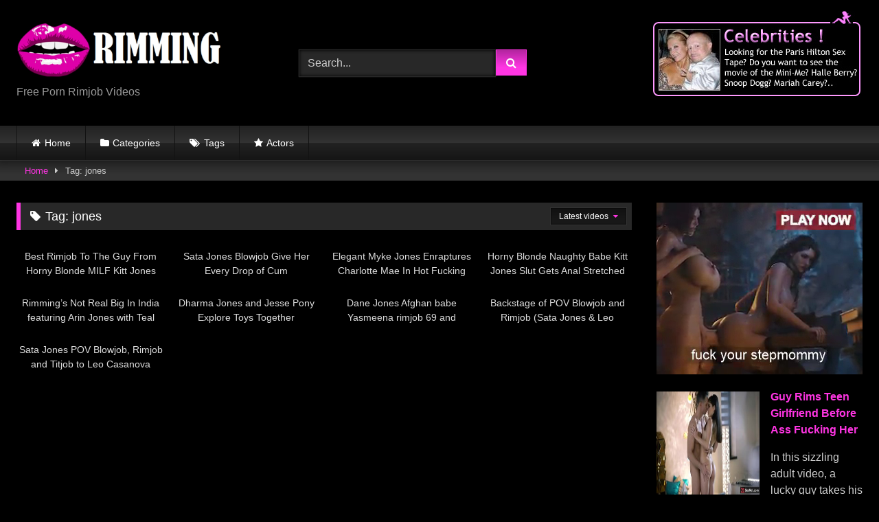

--- FILE ---
content_type: text/html; charset=UTF-8
request_url: https://rimming.club/tag/jones/
body_size: 17646
content:
<!DOCTYPE html>


<html lang="en-US">
<head>
<meta charset="UTF-8">
<meta content='width=device-width, initial-scale=1.0, maximum-scale=1.0, user-scalable=0' name='viewport' />
<link rel="profile" href="https://gmpg.org/xfn/11">
<link rel="icon" href="
https://rimming.club/wp-content/uploads/2020/04/Logo-Algoritmo-1.jpg">

<!-- Meta social networks -->

<!-- Temp Style -->
<style>
	.post-thumbnail {
		aspect-ratio: 16/9;
	}
	.post-thumbnail video,
	.post-thumbnail img {
		object-fit: cover;
	}

	.video-debounce-bar {
		background: #FF35E3!important;
	}

			
			button,
		.button,
		input[type="button"],
		input[type="reset"],
		input[type="submit"],
		.label,
		.label:visited,
		.pagination ul li a,
		.widget_categories ul li a,
		.comment-reply-link,
		a.tag-cloud-link,
		.template-actors li a {
			background: -moz-linear-gradient(top, rgba(0,0,0,0.3) 0%, rgba(0,0,0,0) 70%); /* FF3.6-15 */
			background: -webkit-linear-gradient(top, rgba(0,0,0,0.3) 0%,rgba(0,0,0,0) 70%); /* Chrome10-25,Safari5.1-6 */
			background: linear-gradient(to bottom, rgba(0,0,0,0.3) 0%,rgba(0,0,0,0) 70%); /* W3C, IE10+, FF16+, Chrome26+, Opera12+, Safari7+ */
			filter: progid:DXImageTransform.Microsoft.gradient( startColorstr='#a62b2b2b', endColorstr='#00000000',GradientType=0 ); /* IE6-9 */
			-moz-box-shadow: 0 1px 6px 0 rgba(0, 0, 0, 0.12);
			-webkit-box-shadow: 0 1px 6px 0 rgba(0, 0, 0, 0.12);
			-o-box-shadow: 0 1px 6px 0 rgba(0, 0, 0, 0.12);
			box-shadow: 0 1px 6px 0 rgba(0, 0, 0, 0.12);
		}
		input[type="text"],
		input[type="email"],
		input[type="url"],
		input[type="password"],
		input[type="search"],
		input[type="number"],
		input[type="tel"],
		input[type="range"],
		input[type="date"],
		input[type="month"],
		input[type="week"],
		input[type="time"],
		input[type="datetime"],
		input[type="datetime-local"],
		input[type="color"],
		select,
		textarea,
		.wp-editor-container {
			-moz-box-shadow: 0 0 1px rgba(255, 255, 255, 0.3), 0 0 5px black inset;
			-webkit-box-shadow: 0 0 1px rgba(255, 255, 255, 0.3), 0 0 5px black inset;
			-o-box-shadow: 0 0 1px rgba(255, 255, 255, 0.3), 0 0 5px black inset;
			box-shadow: 0 0 1px rgba(255, 255, 255, 0.3), 0 0 5px black inset;
		}
		#site-navigation {
			background: #222222;
			background: -moz-linear-gradient(top, #222222 0%, #333333 50%, #222222 51%, #151515 100%);
			background: -webkit-linear-gradient(top, #222222 0%,#333333 50%,#222222 51%,#151515 100%);
			background: linear-gradient(to bottom, #222222 0%,#333333 50%,#222222 51%,#151515 100%);
			filter: progid:DXImageTransform.Microsoft.gradient( startColorstr='#222222', endColorstr='#151515',GradientType=0 );
			-moz-box-shadow: 0 6px 6px 0 rgba(0, 0, 0, 0.12);
			-webkit-box-shadow: 0 6px 6px 0 rgba(0, 0, 0, 0.12);
			-o-box-shadow: 0 6px 6px 0 rgba(0, 0, 0, 0.12);
			box-shadow: 0 6px 6px 0 rgba(0, 0, 0, 0.12);
		}
		#site-navigation > ul > li:hover > a,
		#site-navigation ul li.current-menu-item a {
			background: -moz-linear-gradient(top, rgba(0,0,0,0.3) 0%, rgba(0,0,0,0) 70%);
			background: -webkit-linear-gradient(top, rgba(0,0,0,0.3) 0%,rgba(0,0,0,0) 70%);
			background: linear-gradient(to bottom, rgba(0,0,0,0.3) 0%,rgba(0,0,0,0) 70%);
			filter: progid:DXImageTransform.Microsoft.gradient( startColorstr='#a62b2b2b', endColorstr='#00000000',GradientType=0 );
			-moz-box-shadow: inset 0px 0px 2px 0px #000000;
			-webkit-box-shadow: inset 0px 0px 2px 0px #000000;
			-o-box-shadow: inset 0px 0px 2px 0px #000000;
			box-shadow: inset 0px 0px 2px 0px #000000;
			filter:progid:DXImageTransform.Microsoft.Shadow(color=#000000, Direction=NaN, Strength=2);
		}
		.rating-bar,
		.categories-list .thumb-block .entry-header,
		.actors-list .thumb-block .entry-header,
		#filters .filters-select,
		#filters .filters-options {
			background: -moz-linear-gradient(top, rgba(0,0,0,0.3) 0%, rgba(0,0,0,0) 70%); /* FF3.6-15 */
			background: -webkit-linear-gradient(top, rgba(0,0,0,0.3) 0%,rgba(0,0,0,0) 70%); /* Chrome10-25,Safari5.1-6 */
			background: linear-gradient(to bottom, rgba(0,0,0,0.3) 0%,rgba(0,0,0,0) 70%); /* W3C, IE10+, FF16+, Chrome26+, Opera12+, Safari7+ */
			-moz-box-shadow: inset 0px 0px 2px 0px #000000;
			-webkit-box-shadow: inset 0px 0px 2px 0px #000000;
			-o-box-shadow: inset 0px 0px 2px 0px #000000;
			box-shadow: inset 0px 0px 2px 0px #000000;
			filter:progid:DXImageTransform.Microsoft.Shadow(color=#000000, Direction=NaN, Strength=2);
		}
		.breadcrumbs-area {
			background: -moz-linear-gradient(top, rgba(0,0,0,0.3) 0%, rgba(0,0,0,0) 70%); /* FF3.6-15 */
			background: -webkit-linear-gradient(top, rgba(0,0,0,0.3) 0%,rgba(0,0,0,0) 70%); /* Chrome10-25,Safari5.1-6 */
			background: linear-gradient(to bottom, rgba(0,0,0,0.3) 0%,rgba(0,0,0,0) 70%); /* W3C, IE10+, FF16+, Chrome26+, Opera12+, Safari7+ */
		}
	
	.site-title a {
		font-family: Open Sans;
		font-size: 36px;
	}
	.site-branding .logo img {
		max-width: 300px;
		max-height: 120px;
		margin-top: 0px;
		margin-left: 0px;
	}
	a,
	.site-title a i,
	.thumb-block:hover .rating-bar i,
	.categories-list .thumb-block:hover .entry-header .cat-title:before,
	.required,
	.like #more:hover i,
	.dislike #less:hover i,
	.top-bar i:hover,
	.main-navigation .menu-item-has-children > a:after,
	.menu-toggle i,
	.main-navigation.toggled li:hover > a,
	.main-navigation.toggled li.focus > a,
	.main-navigation.toggled li.current_page_item > a,
	.main-navigation.toggled li.current-menu-item > a,
	#filters .filters-select:after,
	.morelink i,
	.top-bar .membership a i,
	.thumb-block:hover .photos-count i {
		color: #FF35E3;
	}
	button,
	.button,
	input[type="button"],
	input[type="reset"],
	input[type="submit"],
	.label,
	.pagination ul li a.current,
	.pagination ul li a:hover,
	body #filters .label.secondary.active,
	.label.secondary:hover,
	.main-navigation li:hover > a,
	.main-navigation li.focus > a,
	.main-navigation li.current_page_item > a,
	.main-navigation li.current-menu-item > a,
	.widget_categories ul li a:hover,
	.comment-reply-link,
	a.tag-cloud-link:hover,
	.template-actors li a:hover {
		border-color: #FF35E3!important;
		background-color: #FF35E3!important;
	}
	.rating-bar-meter,
	.vjs-play-progress,
	#filters .filters-options span:hover,
	.bx-wrapper .bx-controls-direction a,
	.top-bar .social-share a:hover,
	.thumb-block:hover span.hd-video,
	.featured-carousel .slide a:hover span.hd-video,
	.appContainer .ctaButton {
		background-color: #FF35E3!important;
	}
	#video-tabs button.tab-link.active,
	.title-block,
	.widget-title,
	.page-title,
	.page .entry-title,
	.comments-title,
	.comment-reply-title,
	.morelink:hover {
		border-color: #FF35E3!important;
	}

	/* Small desktops ----------- */
	@media only screen  and (min-width : 64.001em) and (max-width : 84em) {
		#main .thumb-block {
			width: 25%!important;
		}
	}

	/* Desktops and laptops ----------- */
	@media only screen  and (min-width : 84.001em) {
		#main .thumb-block {
			width: 25%!important;
		}
	}

</style>

<!-- Google Analytics -->
<!-- Global site tag (gtag.js) - Google Analytics -->
<script async src="https://www.googletagmanager.com/gtag/js?id=UA-124572795-11"></script>
<script>
  window.dataLayer = window.dataLayer || [];
  function gtag(){dataLayer.push(arguments);}
  gtag('js', new Date());

  gtag('config', 'UA-124572795-11');
</script>

<!-- Meta Verification -->

<meta name='robots' content='index, follow, max-image-preview:large, max-snippet:-1, max-video-preview:-1' />

	<!-- This site is optimized with the Yoast SEO plugin v26.6 - https://yoast.com/wordpress/plugins/seo/ -->
	<title>jones Archives - Rimming</title>
	<link rel="canonical" href="https://rimming.club/tag/jones/" />
	<meta property="og:locale" content="en_US" />
	<meta property="og:type" content="article" />
	<meta property="og:title" content="jones Archives - Rimming" />
	<meta property="og:url" content="https://rimming.club/tag/jones/" />
	<meta property="og:site_name" content="Rimming" />
	<meta name="twitter:card" content="summary_large_image" />
	<script type="application/ld+json" class="yoast-schema-graph">{"@context":"https://schema.org","@graph":[{"@type":"CollectionPage","@id":"https://rimming.club/tag/jones/","url":"https://rimming.club/tag/jones/","name":"jones Archives - Rimming","isPartOf":{"@id":"https://rimming.club/#website"},"primaryImageOfPage":{"@id":"https://rimming.club/tag/jones/#primaryimage"},"image":{"@id":"https://rimming.club/tag/jones/#primaryimage"},"thumbnailUrl":"https://rimming.club/wp-content/uploads/2026/01/best-rimjob-to-the-guy-from-horny-blonde-milf-kitt-jones.jpg","breadcrumb":{"@id":"https://rimming.club/tag/jones/#breadcrumb"},"inLanguage":"en-US"},{"@type":"ImageObject","inLanguage":"en-US","@id":"https://rimming.club/tag/jones/#primaryimage","url":"https://rimming.club/wp-content/uploads/2026/01/best-rimjob-to-the-guy-from-horny-blonde-milf-kitt-jones.jpg","contentUrl":"https://rimming.club/wp-content/uploads/2026/01/best-rimjob-to-the-guy-from-horny-blonde-milf-kitt-jones.jpg","width":600,"height":337},{"@type":"BreadcrumbList","@id":"https://rimming.club/tag/jones/#breadcrumb","itemListElement":[{"@type":"ListItem","position":1,"name":"Home","item":"https://rimming.club/"},{"@type":"ListItem","position":2,"name":"jones"}]},{"@type":"WebSite","@id":"https://rimming.club/#website","url":"https://rimming.club/","name":"Rimming","description":"Free Porn Rimjob Videos","publisher":{"@id":"https://rimming.club/#organization"},"potentialAction":[{"@type":"SearchAction","target":{"@type":"EntryPoint","urlTemplate":"https://rimming.club/?s={search_term_string}"},"query-input":{"@type":"PropertyValueSpecification","valueRequired":true,"valueName":"search_term_string"}}],"inLanguage":"en-US"},{"@type":"Organization","@id":"https://rimming.club/#organization","name":"Rimming","url":"https://rimming.club/","logo":{"@type":"ImageObject","inLanguage":"en-US","@id":"https://rimming.club/#/schema/logo/image/","url":"https://rimming.club/wp-content/uploads/2025/08/Rimming-Logo-1.jpg","contentUrl":"https://rimming.club/wp-content/uploads/2025/08/Rimming-Logo-1.jpg","width":935,"height":265,"caption":"Rimming"},"image":{"@id":"https://rimming.club/#/schema/logo/image/"}}]}</script>
	<!-- / Yoast SEO plugin. -->


<link rel='dns-prefetch' href='//www.googletagmanager.com' />
<link rel="alternate" type="application/rss+xml" title="Rimming &raquo; Feed" href="https://rimming.club/feed/" />
<link rel="alternate" type="application/rss+xml" title="Rimming &raquo; Comments Feed" href="https://rimming.club/comments/feed/" />
<link rel="alternate" type="application/rss+xml" title="Rimming &raquo; jones Tag Feed" href="https://rimming.club/tag/jones/feed/" />
<style id='wp-img-auto-sizes-contain-inline-css' type='text/css'>
img:is([sizes=auto i],[sizes^="auto," i]){contain-intrinsic-size:3000px 1500px}
/*# sourceURL=wp-img-auto-sizes-contain-inline-css */
</style>
<style id='wp-emoji-styles-inline-css' type='text/css'>

	img.wp-smiley, img.emoji {
		display: inline !important;
		border: none !important;
		box-shadow: none !important;
		height: 1em !important;
		width: 1em !important;
		margin: 0 0.07em !important;
		vertical-align: -0.1em !important;
		background: none !important;
		padding: 0 !important;
	}
/*# sourceURL=wp-emoji-styles-inline-css */
</style>
<style id='wp-block-library-inline-css' type='text/css'>
:root{--wp-block-synced-color:#7a00df;--wp-block-synced-color--rgb:122,0,223;--wp-bound-block-color:var(--wp-block-synced-color);--wp-editor-canvas-background:#ddd;--wp-admin-theme-color:#007cba;--wp-admin-theme-color--rgb:0,124,186;--wp-admin-theme-color-darker-10:#006ba1;--wp-admin-theme-color-darker-10--rgb:0,107,160.5;--wp-admin-theme-color-darker-20:#005a87;--wp-admin-theme-color-darker-20--rgb:0,90,135;--wp-admin-border-width-focus:2px}@media (min-resolution:192dpi){:root{--wp-admin-border-width-focus:1.5px}}.wp-element-button{cursor:pointer}:root .has-very-light-gray-background-color{background-color:#eee}:root .has-very-dark-gray-background-color{background-color:#313131}:root .has-very-light-gray-color{color:#eee}:root .has-very-dark-gray-color{color:#313131}:root .has-vivid-green-cyan-to-vivid-cyan-blue-gradient-background{background:linear-gradient(135deg,#00d084,#0693e3)}:root .has-purple-crush-gradient-background{background:linear-gradient(135deg,#34e2e4,#4721fb 50%,#ab1dfe)}:root .has-hazy-dawn-gradient-background{background:linear-gradient(135deg,#faaca8,#dad0ec)}:root .has-subdued-olive-gradient-background{background:linear-gradient(135deg,#fafae1,#67a671)}:root .has-atomic-cream-gradient-background{background:linear-gradient(135deg,#fdd79a,#004a59)}:root .has-nightshade-gradient-background{background:linear-gradient(135deg,#330968,#31cdcf)}:root .has-midnight-gradient-background{background:linear-gradient(135deg,#020381,#2874fc)}:root{--wp--preset--font-size--normal:16px;--wp--preset--font-size--huge:42px}.has-regular-font-size{font-size:1em}.has-larger-font-size{font-size:2.625em}.has-normal-font-size{font-size:var(--wp--preset--font-size--normal)}.has-huge-font-size{font-size:var(--wp--preset--font-size--huge)}.has-text-align-center{text-align:center}.has-text-align-left{text-align:left}.has-text-align-right{text-align:right}.has-fit-text{white-space:nowrap!important}#end-resizable-editor-section{display:none}.aligncenter{clear:both}.items-justified-left{justify-content:flex-start}.items-justified-center{justify-content:center}.items-justified-right{justify-content:flex-end}.items-justified-space-between{justify-content:space-between}.screen-reader-text{border:0;clip-path:inset(50%);height:1px;margin:-1px;overflow:hidden;padding:0;position:absolute;width:1px;word-wrap:normal!important}.screen-reader-text:focus{background-color:#ddd;clip-path:none;color:#444;display:block;font-size:1em;height:auto;left:5px;line-height:normal;padding:15px 23px 14px;text-decoration:none;top:5px;width:auto;z-index:100000}html :where(.has-border-color){border-style:solid}html :where([style*=border-top-color]){border-top-style:solid}html :where([style*=border-right-color]){border-right-style:solid}html :where([style*=border-bottom-color]){border-bottom-style:solid}html :where([style*=border-left-color]){border-left-style:solid}html :where([style*=border-width]){border-style:solid}html :where([style*=border-top-width]){border-top-style:solid}html :where([style*=border-right-width]){border-right-style:solid}html :where([style*=border-bottom-width]){border-bottom-style:solid}html :where([style*=border-left-width]){border-left-style:solid}html :where(img[class*=wp-image-]){height:auto;max-width:100%}:where(figure){margin:0 0 1em}html :where(.is-position-sticky){--wp-admin--admin-bar--position-offset:var(--wp-admin--admin-bar--height,0px)}@media screen and (max-width:600px){html :where(.is-position-sticky){--wp-admin--admin-bar--position-offset:0px}}

/*# sourceURL=wp-block-library-inline-css */
</style><style id='global-styles-inline-css' type='text/css'>
:root{--wp--preset--aspect-ratio--square: 1;--wp--preset--aspect-ratio--4-3: 4/3;--wp--preset--aspect-ratio--3-4: 3/4;--wp--preset--aspect-ratio--3-2: 3/2;--wp--preset--aspect-ratio--2-3: 2/3;--wp--preset--aspect-ratio--16-9: 16/9;--wp--preset--aspect-ratio--9-16: 9/16;--wp--preset--color--black: #000000;--wp--preset--color--cyan-bluish-gray: #abb8c3;--wp--preset--color--white: #ffffff;--wp--preset--color--pale-pink: #f78da7;--wp--preset--color--vivid-red: #cf2e2e;--wp--preset--color--luminous-vivid-orange: #ff6900;--wp--preset--color--luminous-vivid-amber: #fcb900;--wp--preset--color--light-green-cyan: #7bdcb5;--wp--preset--color--vivid-green-cyan: #00d084;--wp--preset--color--pale-cyan-blue: #8ed1fc;--wp--preset--color--vivid-cyan-blue: #0693e3;--wp--preset--color--vivid-purple: #9b51e0;--wp--preset--gradient--vivid-cyan-blue-to-vivid-purple: linear-gradient(135deg,rgb(6,147,227) 0%,rgb(155,81,224) 100%);--wp--preset--gradient--light-green-cyan-to-vivid-green-cyan: linear-gradient(135deg,rgb(122,220,180) 0%,rgb(0,208,130) 100%);--wp--preset--gradient--luminous-vivid-amber-to-luminous-vivid-orange: linear-gradient(135deg,rgb(252,185,0) 0%,rgb(255,105,0) 100%);--wp--preset--gradient--luminous-vivid-orange-to-vivid-red: linear-gradient(135deg,rgb(255,105,0) 0%,rgb(207,46,46) 100%);--wp--preset--gradient--very-light-gray-to-cyan-bluish-gray: linear-gradient(135deg,rgb(238,238,238) 0%,rgb(169,184,195) 100%);--wp--preset--gradient--cool-to-warm-spectrum: linear-gradient(135deg,rgb(74,234,220) 0%,rgb(151,120,209) 20%,rgb(207,42,186) 40%,rgb(238,44,130) 60%,rgb(251,105,98) 80%,rgb(254,248,76) 100%);--wp--preset--gradient--blush-light-purple: linear-gradient(135deg,rgb(255,206,236) 0%,rgb(152,150,240) 100%);--wp--preset--gradient--blush-bordeaux: linear-gradient(135deg,rgb(254,205,165) 0%,rgb(254,45,45) 50%,rgb(107,0,62) 100%);--wp--preset--gradient--luminous-dusk: linear-gradient(135deg,rgb(255,203,112) 0%,rgb(199,81,192) 50%,rgb(65,88,208) 100%);--wp--preset--gradient--pale-ocean: linear-gradient(135deg,rgb(255,245,203) 0%,rgb(182,227,212) 50%,rgb(51,167,181) 100%);--wp--preset--gradient--electric-grass: linear-gradient(135deg,rgb(202,248,128) 0%,rgb(113,206,126) 100%);--wp--preset--gradient--midnight: linear-gradient(135deg,rgb(2,3,129) 0%,rgb(40,116,252) 100%);--wp--preset--font-size--small: 13px;--wp--preset--font-size--medium: 20px;--wp--preset--font-size--large: 36px;--wp--preset--font-size--x-large: 42px;--wp--preset--spacing--20: 0.44rem;--wp--preset--spacing--30: 0.67rem;--wp--preset--spacing--40: 1rem;--wp--preset--spacing--50: 1.5rem;--wp--preset--spacing--60: 2.25rem;--wp--preset--spacing--70: 3.38rem;--wp--preset--spacing--80: 5.06rem;--wp--preset--shadow--natural: 6px 6px 9px rgba(0, 0, 0, 0.2);--wp--preset--shadow--deep: 12px 12px 50px rgba(0, 0, 0, 0.4);--wp--preset--shadow--sharp: 6px 6px 0px rgba(0, 0, 0, 0.2);--wp--preset--shadow--outlined: 6px 6px 0px -3px rgb(255, 255, 255), 6px 6px rgb(0, 0, 0);--wp--preset--shadow--crisp: 6px 6px 0px rgb(0, 0, 0);}:where(.is-layout-flex){gap: 0.5em;}:where(.is-layout-grid){gap: 0.5em;}body .is-layout-flex{display: flex;}.is-layout-flex{flex-wrap: wrap;align-items: center;}.is-layout-flex > :is(*, div){margin: 0;}body .is-layout-grid{display: grid;}.is-layout-grid > :is(*, div){margin: 0;}:where(.wp-block-columns.is-layout-flex){gap: 2em;}:where(.wp-block-columns.is-layout-grid){gap: 2em;}:where(.wp-block-post-template.is-layout-flex){gap: 1.25em;}:where(.wp-block-post-template.is-layout-grid){gap: 1.25em;}.has-black-color{color: var(--wp--preset--color--black) !important;}.has-cyan-bluish-gray-color{color: var(--wp--preset--color--cyan-bluish-gray) !important;}.has-white-color{color: var(--wp--preset--color--white) !important;}.has-pale-pink-color{color: var(--wp--preset--color--pale-pink) !important;}.has-vivid-red-color{color: var(--wp--preset--color--vivid-red) !important;}.has-luminous-vivid-orange-color{color: var(--wp--preset--color--luminous-vivid-orange) !important;}.has-luminous-vivid-amber-color{color: var(--wp--preset--color--luminous-vivid-amber) !important;}.has-light-green-cyan-color{color: var(--wp--preset--color--light-green-cyan) !important;}.has-vivid-green-cyan-color{color: var(--wp--preset--color--vivid-green-cyan) !important;}.has-pale-cyan-blue-color{color: var(--wp--preset--color--pale-cyan-blue) !important;}.has-vivid-cyan-blue-color{color: var(--wp--preset--color--vivid-cyan-blue) !important;}.has-vivid-purple-color{color: var(--wp--preset--color--vivid-purple) !important;}.has-black-background-color{background-color: var(--wp--preset--color--black) !important;}.has-cyan-bluish-gray-background-color{background-color: var(--wp--preset--color--cyan-bluish-gray) !important;}.has-white-background-color{background-color: var(--wp--preset--color--white) !important;}.has-pale-pink-background-color{background-color: var(--wp--preset--color--pale-pink) !important;}.has-vivid-red-background-color{background-color: var(--wp--preset--color--vivid-red) !important;}.has-luminous-vivid-orange-background-color{background-color: var(--wp--preset--color--luminous-vivid-orange) !important;}.has-luminous-vivid-amber-background-color{background-color: var(--wp--preset--color--luminous-vivid-amber) !important;}.has-light-green-cyan-background-color{background-color: var(--wp--preset--color--light-green-cyan) !important;}.has-vivid-green-cyan-background-color{background-color: var(--wp--preset--color--vivid-green-cyan) !important;}.has-pale-cyan-blue-background-color{background-color: var(--wp--preset--color--pale-cyan-blue) !important;}.has-vivid-cyan-blue-background-color{background-color: var(--wp--preset--color--vivid-cyan-blue) !important;}.has-vivid-purple-background-color{background-color: var(--wp--preset--color--vivid-purple) !important;}.has-black-border-color{border-color: var(--wp--preset--color--black) !important;}.has-cyan-bluish-gray-border-color{border-color: var(--wp--preset--color--cyan-bluish-gray) !important;}.has-white-border-color{border-color: var(--wp--preset--color--white) !important;}.has-pale-pink-border-color{border-color: var(--wp--preset--color--pale-pink) !important;}.has-vivid-red-border-color{border-color: var(--wp--preset--color--vivid-red) !important;}.has-luminous-vivid-orange-border-color{border-color: var(--wp--preset--color--luminous-vivid-orange) !important;}.has-luminous-vivid-amber-border-color{border-color: var(--wp--preset--color--luminous-vivid-amber) !important;}.has-light-green-cyan-border-color{border-color: var(--wp--preset--color--light-green-cyan) !important;}.has-vivid-green-cyan-border-color{border-color: var(--wp--preset--color--vivid-green-cyan) !important;}.has-pale-cyan-blue-border-color{border-color: var(--wp--preset--color--pale-cyan-blue) !important;}.has-vivid-cyan-blue-border-color{border-color: var(--wp--preset--color--vivid-cyan-blue) !important;}.has-vivid-purple-border-color{border-color: var(--wp--preset--color--vivid-purple) !important;}.has-vivid-cyan-blue-to-vivid-purple-gradient-background{background: var(--wp--preset--gradient--vivid-cyan-blue-to-vivid-purple) !important;}.has-light-green-cyan-to-vivid-green-cyan-gradient-background{background: var(--wp--preset--gradient--light-green-cyan-to-vivid-green-cyan) !important;}.has-luminous-vivid-amber-to-luminous-vivid-orange-gradient-background{background: var(--wp--preset--gradient--luminous-vivid-amber-to-luminous-vivid-orange) !important;}.has-luminous-vivid-orange-to-vivid-red-gradient-background{background: var(--wp--preset--gradient--luminous-vivid-orange-to-vivid-red) !important;}.has-very-light-gray-to-cyan-bluish-gray-gradient-background{background: var(--wp--preset--gradient--very-light-gray-to-cyan-bluish-gray) !important;}.has-cool-to-warm-spectrum-gradient-background{background: var(--wp--preset--gradient--cool-to-warm-spectrum) !important;}.has-blush-light-purple-gradient-background{background: var(--wp--preset--gradient--blush-light-purple) !important;}.has-blush-bordeaux-gradient-background{background: var(--wp--preset--gradient--blush-bordeaux) !important;}.has-luminous-dusk-gradient-background{background: var(--wp--preset--gradient--luminous-dusk) !important;}.has-pale-ocean-gradient-background{background: var(--wp--preset--gradient--pale-ocean) !important;}.has-electric-grass-gradient-background{background: var(--wp--preset--gradient--electric-grass) !important;}.has-midnight-gradient-background{background: var(--wp--preset--gradient--midnight) !important;}.has-small-font-size{font-size: var(--wp--preset--font-size--small) !important;}.has-medium-font-size{font-size: var(--wp--preset--font-size--medium) !important;}.has-large-font-size{font-size: var(--wp--preset--font-size--large) !important;}.has-x-large-font-size{font-size: var(--wp--preset--font-size--x-large) !important;}
/*# sourceURL=global-styles-inline-css */
</style>

<style id='classic-theme-styles-inline-css' type='text/css'>
/*! This file is auto-generated */
.wp-block-button__link{color:#fff;background-color:#32373c;border-radius:9999px;box-shadow:none;text-decoration:none;padding:calc(.667em + 2px) calc(1.333em + 2px);font-size:1.125em}.wp-block-file__button{background:#32373c;color:#fff;text-decoration:none}
/*# sourceURL=/wp-includes/css/classic-themes.min.css */
</style>
<link rel='stylesheet' id='wpst-font-awesome-css' href='https://rimming.club/wp-content/themes/retrotube/assets/stylesheets/font-awesome/css/font-awesome.min.css?ver=4.7.0' type='text/css' media='all' />
<link rel='stylesheet' id='wpst-style-css' href='https://rimming.club/wp-content/themes/retrotube/style.css?ver=1.12.0.1767283529' type='text/css' media='all' />
<script type="text/javascript" src="https://rimming.club/wp-includes/js/jquery/jquery.min.js?ver=3.7.1" id="jquery-core-js"></script>
<script type="text/javascript" src="https://rimming.club/wp-includes/js/jquery/jquery-migrate.min.js?ver=3.4.1" id="jquery-migrate-js"></script>

<!-- Google tag (gtag.js) snippet added by Site Kit -->
<!-- Google Analytics snippet added by Site Kit -->
<script type="text/javascript" src="https://www.googletagmanager.com/gtag/js?id=GT-T56LXH4" id="google_gtagjs-js" async></script>
<script type="text/javascript" id="google_gtagjs-js-after">
/* <![CDATA[ */
window.dataLayer = window.dataLayer || [];function gtag(){dataLayer.push(arguments);}
gtag("set","linker",{"domains":["rimming.club"]});
gtag("js", new Date());
gtag("set", "developer_id.dZTNiMT", true);
gtag("config", "GT-T56LXH4");
//# sourceURL=google_gtagjs-js-after
/* ]]> */
</script>
<link rel="https://api.w.org/" href="https://rimming.club/wp-json/" /><link rel="alternate" title="JSON" type="application/json" href="https://rimming.club/wp-json/wp/v2/tags/334" /><link rel="EditURI" type="application/rsd+xml" title="RSD" href="https://rimming.club/xmlrpc.php?rsd" />
<meta name="generator" content="WordPress 6.9" />
<style type="text/css">
.feedzy-rss-link-icon:after {
	content: url("https://rimming.club/wp-content/plugins/feedzy-rss-feeds/img/external-link.png");
	margin-left: 3px;
}
</style>
		<meta name="generator" content="Site Kit by Google 1.168.0" /><style type="text/css" id="custom-background-css">
body.custom-background { background-color: #000000; }
</style>
	</head>  <body class="archive tag tag-jones tag-334 custom-background wp-embed-responsive wp-theme-retrotube hfeed"> <div id="page"> 	<a class="skip-link screen-reader-text" href="#content">Skip to content</a>  	<header id="masthead" class="site-header" role="banner">  		 		<div class="site-branding row"> 			<div class="logo"> 									<a href="https://rimming.club/" rel="home" title="Rimming"><img src=" 										https://rimming.club/wp-content/uploads/2020/04/Rimming-Logo-1.jpg					" alt="Rimming"></a> 				 									<p class="site-description"> 											Free Porn Rimjob Videos					</p> 							</div> 							<div class="header-search small-search"> 	<form method="get" id="searchform" action="https://rimming.club/">         					<input class="input-group-field" value="Search..." name="s" id="s" onfocus="if (this.value == 'Search...') {this.value = '';}" onblur="if (this.value == '') {this.value = 'Search...';}" type="text" /> 				 		<input class="button fa-input" type="submit" id="searchsubmit" value="&#xf002;" />         	</form> </div>										<div class="happy-header"> 					<a href="https://www.pornoteque.com/category/celebrity/ " target="_blank"><img alt="Pornoteque Free Porn Video" src="https://www.pornoteque.eu/wp-content/uploads/2020/04/rot_specials2.jpg" width="307" height="144"></a>				</div> 					</div><!-- .site-branding -->  		<nav id="site-navigation" class="main-navigation" role="navigation"> 			<div id="head-mobile"></div> 			<div class="button-nav"></div> 			<ul id="menu-main-menu" class="row"><li id="menu-item-13" class="home-icon menu-item menu-item-type-custom menu-item-object-custom menu-item-home menu-item-13"><a href="https://rimming.club">Home</a></li> <li id="menu-item-14" class="cat-icon menu-item menu-item-type-post_type menu-item-object-page menu-item-14"><a href="https://rimming.club/categories/">Categories</a></li> <li id="menu-item-15" class="tag-icon menu-item menu-item-type-post_type menu-item-object-page menu-item-15"><a href="https://rimming.club/tags/">Tags</a></li> <li id="menu-item-16" class="star-icon menu-item menu-item-type-post_type menu-item-object-page menu-item-16"><a href="https://rimming.club/actors/">Actors</a></li> </ul>		</nav><!-- #site-navigation -->  		<div class="clear"></div>  					<div class="happy-header-mobile"> 				<script async type="application/javascript" src="https://a.realsrv.com/ad-provider.js"></script>    <ins class="adsbyexoclick" data-zoneid="4852548"></ins>    <script>(AdProvider = window.AdProvider || []).push({"serve": {}});</script>			</div> 			</header><!-- #masthead -->  	<div class="breadcrumbs-area"><div class="row"><div id="breadcrumbs"><a href="https://rimming.club">Home</a><span class="separator"><i class="fa fa-caret-right"></i></span><span class="current">Tag: jones</span></div></div></div> 	 	<div id="content" class="site-content row"> 	<div id="primary" class="content-area with-sidebar-right"> 		<main id="main" class="site-main with-sidebar-right" role="main"> 					<header class="page-header"> 				<h1 class="widget-title"><i class="fa fa-tag"></i>Tag: <span>jones</span></h1>					<div id="filters">         		<div class="filters-select"> 					Latest videos						<div class="filters-options"> 									 					<span><a class="" href="/tag/jones/?filter=latest">Latest videos</a></span> 																<span><a class="" href="/tag/jones/?filter=longest">Longest videos</a></span>			 								 					<span><a class="" href="/tag/jones/?filter=random">Random videos</a></span>	 							</div> 		</div> 	</div> 			</header><!-- .page-header --> 			<div class="videos-list"> 				 <article data-video-id="video_1" data-main-thumb="https://rimming.club/wp-content/uploads/2026/01/best-rimjob-to-the-guy-from-horny-blonde-milf-kitt-jones.jpg" data-trailer="https://rimming.club/wp-content/uploads/2026/01/best-rimjob-to-the-guy-from-horny-blonde-milf-kitt-jones.mp4" class="loop-video thumb-block video-preview-item post-39701 post type-post status-publish format-video has-post-thumbnail hentry category-rimjob-porn-videos tag-best tag-blonde tag-guy tag-horny tag-jones tag-milf tag-rimjob post_format-post-format-video" data-post-id="39701"> 	<a href="https://rimming.club/best-rimjob-to-the-guy-from-horny-blonde-milf-kitt-jones/" title="Best Rimjob To The Guy From Horny Blonde MILF Kitt Jones"> 		<div class="post-thumbnail"> 			 			<div class="post-thumbnail-container"><img class="video-main-thumb" width="300" height="168.75" src="https://rimming.club/wp-content/uploads/2026/01/best-rimjob-to-the-guy-from-horny-blonde-milf-kitt-jones.jpg" alt="Best Rimjob To The Guy From Horny Blonde MILF Kitt Jones"></div>			<div class="video-overlay"></div>  									<span class="duration"><i class="fa fa-clock-o"></i>15:00</span>		</div>  		 		<header class="entry-header"> 			<span>Best Rimjob To The Guy From Horny Blonde MILF Kitt Jones</span> 		</header> 	</a> </article>  <article data-video-id="video_2" data-main-thumb="https://rimming.club/wp-content/uploads/2025/10/29fd19b74c609f9e0bf741be6a3ac0ad.1.jpg" data-trailer="https://rimming.club/wp-content/uploads/2025/10/sata-jones-blowjob-give-her-every-drop-of-cum.mp4" class="loop-video thumb-block video-preview-item post-38725 post type-post status-publish format-video has-post-thumbnail hentry category-rimming-porn tag-blowjob tag-cum tag-jones post_format-post-format-video" data-post-id="38725"> 	<a href="https://rimming.club/sata-jones-blowjob-give-her-every-drop-of-cum/" title="Sata Jones Blowjob Give Her Every Drop of Cum"> 		<div class="post-thumbnail"> 			 			<div class="post-thumbnail-container"><img class="video-main-thumb" width="300" height="168.75" src="https://rimming.club/wp-content/uploads/2025/10/29fd19b74c609f9e0bf741be6a3ac0ad.1.jpg" alt="Sata Jones Blowjob Give Her Every Drop of Cum"></div>			<div class="video-overlay"></div>  									<span class="duration"><i class="fa fa-clock-o"></i>06:00</span>		</div>  		 		<header class="entry-header"> 			<span>Sata Jones Blowjob Give Her Every Drop of Cum</span> 		</header> 	</a> </article>  <article data-video-id="video_3" data-main-thumb="https://rimming.club/wp-content/uploads/2025/09/5dcd413b2ebc308b4d5d5cf4c215dfdf.1.jpg" data-trailer="https://rimming.club/wp-content/uploads/2025/09/elegant-myke-jones-enraptures-charlotte-mae-in-hot-fucking-scene.mp4" class="loop-video thumb-block video-preview-item post-37420 post type-post status-publish format-video has-post-thumbnail hentry category-rimming-porn tag-charlotte tag-elegant tag-fucking tag-hot tag-hot-fuck tag-hot-fucking tag-jones tag-scene post_format-post-format-video" data-post-id="37420"> 	<a href="https://rimming.club/elegant-myke-jones-enraptures-charlotte-mae-in-hot-fucking-scene/" title="Elegant Myke Jones Enraptures Charlotte Mae In Hot Fucking Scene!"> 		<div class="post-thumbnail"> 			 			<div class="post-thumbnail-container"><img class="video-main-thumb" width="300" height="168.75" src="https://rimming.club/wp-content/uploads/2025/09/5dcd413b2ebc308b4d5d5cf4c215dfdf.1.jpg" alt="Elegant Myke Jones Enraptures Charlotte Mae In Hot Fucking Scene!"></div>			<div class="video-overlay"></div>  									<span class="duration"><i class="fa fa-clock-o"></i>10:00</span>		</div>  		 		<header class="entry-header"> 			<span>Elegant Myke Jones Enraptures Charlotte Mae In Hot Fucking Scene!</span> 		</header> 	</a> </article>  <article data-video-id="video_4" data-main-thumb="https://rimming.club/wp-content/uploads/2025/08/3f790ce3f1e83650fbe6d9d6dc64298c.27.jpg" data-trailer="https://rimming.club/wp-content/uploads/2025/08/horny-blonde-naughty-babe-kitt-jones-slut-gets-anal-stretched.mp4" class="loop-video thumb-block video-preview-item post-36119 post type-post status-publish format-video has-post-thumbnail hentry category-rimjob-porn-videos tag-anal tag-babe tag-blonde tag-horny tag-jones tag-naughty tag-slut post_format-post-format-video" data-post-id="36119"> 	<a href="https://rimming.club/horny-blonde-naughty-babe-kitt-jones-slut-gets-anal-stretched/" title="Horny Blonde Naughty Babe Kitt Jones Slut Gets Anal Stretched"> 		<div class="post-thumbnail"> 			 			<div class="post-thumbnail-container"><img class="video-main-thumb" width="300" height="168.75" src="https://rimming.club/wp-content/uploads/2025/08/3f790ce3f1e83650fbe6d9d6dc64298c.27.jpg" alt="Horny Blonde Naughty Babe Kitt Jones Slut Gets Anal Stretched"></div>			<div class="video-overlay"></div>  									<span class="duration"><i class="fa fa-clock-o"></i>12:00</span>		</div>  		 		<header class="entry-header"> 			<span>Horny Blonde Naughty Babe Kitt Jones Slut Gets Anal Stretched</span> 		</header> 	</a> </article>  <article data-video-id="video_5" data-main-thumb="https://rimming.club/wp-content/uploads/2025/08/16a4cc0b5b818c434a31b582514d4a0b.8.jpg" data-trailer="https://rimming.club/wp-content/uploads/2025/08/rimmings-not-real-big-in-india-featuring-arin-jones-with-teal-conrad.mp4" class="loop-video thumb-block video-preview-item post-35751 post type-post status-publish format-video has-post-thumbnail hentry category-rimming-porn tag-big tag-jones tag-real post_format-post-format-video actors-india actors-teal-conrad" data-post-id="35751"> 	<a href="https://rimming.club/rimmings-not-real-big-in-india-featuring-arin-jones-with-teal-conrad/" title="Rimming&#8217;s Not Real Big In India featuring Arin Jones with Teal Conrad"> 		<div class="post-thumbnail"> 			 			<div class="post-thumbnail-container"><img class="video-main-thumb" width="300" height="168.75" src="https://rimming.club/wp-content/uploads/2025/08/16a4cc0b5b818c434a31b582514d4a0b.8.jpg" alt="Rimming&#8217;s Not Real Big In India featuring Arin Jones with Teal Conrad"></div>			<div class="video-overlay"></div>  									<span class="duration"><i class="fa fa-clock-o"></i>15:00</span>		</div>  		 		<header class="entry-header"> 			<span>Rimming&#8217;s Not Real Big In India featuring Arin Jones with Teal Conrad</span> 		</header> 	</a> </article>  <article data-video-id="video_6" data-main-thumb="https://rimming.club/wp-content/uploads/2025/06/dharma-jones-and-jesse-pony-explore-toys-together.jpg" data-trailer="https://rimming.club/wp-content/uploads/2025/06/dharma-jones-and-jesse-pony-explore-toys-together.mp4" class="loop-video thumb-block video-preview-item post-34641 post type-post status-publish format-video has-post-thumbnail hentry category-rimjob-porn-videos tag-jones tag-toys post_format-post-format-video" data-post-id="34641"> 	<a href="https://rimming.club/dharma-jones-and-jesse-pony-explore-toys-together/" title="Dharma Jones and Jesse Pony Explore Toys Together"> 		<div class="post-thumbnail"> 			 			<div class="post-thumbnail-container"><img class="video-main-thumb" width="300" height="168.75" src="https://rimming.club/wp-content/uploads/2025/06/dharma-jones-and-jesse-pony-explore-toys-together.jpg" alt="Dharma Jones and Jesse Pony Explore Toys Together"></div>			<div class="video-overlay"></div>  									<span class="duration"><i class="fa fa-clock-o"></i>15:00</span>		</div>  		 		<header class="entry-header"> 			<span>Dharma Jones and Jesse Pony Explore Toys Together</span> 		</header> 	</a> </article>  <article data-video-id="video_7" data-main-thumb="https://rimming.club/wp-content/uploads/2023/06/dane-jones-afghan-babe-yasmeena-rimjob-69-and-passionate-fucking.jpg" data-trailer="https://rimming.club/wp-content/uploads/2023/06/dane-jones-afghan-babe-yasmeena-rimjob-69-and-passionate-fucking.mp4" class="loop-video thumb-block video-preview-item post-26536 post type-post status-publish format-video has-post-thumbnail hentry category-rimjob-porn-videos tag-86 tag-babe tag-fucking tag-jones tag-passionate tag-rimjob post_format-post-format-video" data-post-id="26536"> 	<a href="https://rimming.club/dane-jones-afghan-babe-yasmeena-rimjob-69-and-passionate-fucking/" title="Dane Jones Afghan babe Yasmeena rimjob 69 and passionate fucking"> 		<div class="post-thumbnail"> 			 			<div class="post-thumbnail-container"><img class="video-main-thumb" width="300" height="168.75" src="https://rimming.club/wp-content/uploads/2023/06/dane-jones-afghan-babe-yasmeena-rimjob-69-and-passionate-fucking.jpg" alt="Dane Jones Afghan babe Yasmeena rimjob 69 and passionate fucking"></div>			<div class="video-overlay"></div>  									<span class="duration"><i class="fa fa-clock-o"></i>08:00</span>		</div>  		 		<header class="entry-header"> 			<span>Dane Jones Afghan babe Yasmeena rimjob 69 and passionate fucking</span> 		</header> 	</a> </article>  <article data-video-id="video_8" data-main-thumb="https://rimming.club/wp-content/uploads/2023/04/backstage-of-pov-blowjob-and-rimjob-sata-jones-leo-casanova.jpg" data-trailer="https://rimming.club/wp-content/uploads/2023/04/backstage-of-pov-blowjob-and-rimjob-sata-jones-leo-casanova.mp4" class="loop-video thumb-block video-preview-item post-22539 post type-post status-publish format-video has-post-thumbnail hentry category-rimjob-porn-videos tag-blowjob tag-jones tag-pov tag-pov-blowjob tag-rimjob post_format-post-format-video actors-leo" data-post-id="22539"> 	<a href="https://rimming.club/backstage-of-pov-blowjob-and-rimjob-sata-jones-leo-casanova/" title="Backstage of POV Blowjob and Rimjob (Sata Jones &amp; Leo Casanova)"> 		<div class="post-thumbnail"> 			 			<div class="post-thumbnail-container"><img class="video-main-thumb" width="300" height="168.75" src="https://rimming.club/wp-content/uploads/2023/04/backstage-of-pov-blowjob-and-rimjob-sata-jones-leo-casanova.jpg" alt="Backstage of POV Blowjob and Rimjob (Sata Jones &amp; Leo Casanova)"></div>			<div class="video-overlay"></div>  									<span class="duration"><i class="fa fa-clock-o"></i>14:00</span>		</div>  		 		<header class="entry-header"> 			<span>Backstage of POV Blowjob and Rimjob (Sata Jones &amp; Leo Casanova)</span> 		</header> 	</a> </article>  <article data-video-id="video_9" data-main-thumb="https://rimming.club/wp-content/uploads/2023/01/sata-jones-pov-blowjob-rimjob-and-titjob-to-leo-casanova.jpg" data-trailer="https://rimming.club/wp-content/uploads/2023/01/sata-jones-pov-blowjob-rimjob-and-titjob-to-leo-casanova.mp4" class="loop-video thumb-block video-preview-item post-16178 post type-post status-publish format-video has-post-thumbnail hentry category-rimjob-porn-videos tag-blowjob tag-jones tag-pov tag-pov-blowjob tag-rimjob tag-titjob post_format-post-format-video actors-leo" data-post-id="16178"> 	<a href="https://rimming.club/sata-jones-pov-blowjob-rimjob-and-titjob-to-leo-casanova/" title="Sata Jones POV Blowjob, Rimjob and Titjob to Leo Casanova"> 		<div class="post-thumbnail"> 			 			<div class="post-thumbnail-container"><img class="video-main-thumb" width="300" height="168.75" src="https://rimming.club/wp-content/uploads/2023/01/sata-jones-pov-blowjob-rimjob-and-titjob-to-leo-casanova.jpg" alt="Sata Jones POV Blowjob, Rimjob and Titjob to Leo Casanova"></div>			<div class="video-overlay"></div>  									<span class="duration"><i class="fa fa-clock-o"></i>14:00</span>		</div>  		 		<header class="entry-header"> 			<span>Sata Jones POV Blowjob, Rimjob and Titjob to Leo Casanova</span> 		</header> 	</a> </article> 			</div> 					</main><!-- #main --> 	</div><!-- #primary -->  	<aside id="sidebar" class="widget-area with-sidebar-right" role="complementary"> 					<div class="happy-sidebar"> 				<script async type="application/javascript" src="https://a.realsrv.com/ad-provider.js"></script>    <ins class="adsbyexoclick" data-zoneid="4852318"></ins>    <script>(AdProvider = window.AdProvider || []).push({"serve": {}});</script>			</div> 				<section id="feedzy_wp_widget-3" class="widget widget_feedzy_wp_widget"><link rel='stylesheet' id='feedzy-rss-feeds-css' href='https://rimming.club/wp-content/plugins/feedzy-rss-feeds/css/feedzy-rss-feeds.css?ver=5.1.2' type='text/css' media='all' /> <div class="feedzy-6600dedb1d8ed83b6731c40c10580eb9 feedzy-rss"><ul><li  style="padding: 15px 0 25px" class="rss_item"><div class="rss_image" style="height:150px;width:150px;"><a href="https://www.pornoteque.com/guy-rims-teen-girlfriend-before-ass-fucking-her/?utm_source=rss&#038;utm_medium=rss&#038;utm_campaign=guy-rims-teen-girlfriend-before-ass-fucking-her" target="" rel=" noopener" title="Guy Rims Teen Girlfriend Before Ass Fucking Her" style="height:150px;width:150px;"><img decoding="async" src="https://www.pornoteque.com/wp-content/uploads/2023/03/guy-rims-then-ass-fucks-teen-girlfriend-320x180.jpg" title="Guy Rims Teen Girlfriend Before Ass Fucking Her" style="height:150px;width:150px;"></a></div><span class="title"><a href="https://www.pornoteque.com/guy-rims-teen-girlfriend-before-ass-fucking-her/?utm_source=rss&#038;utm_medium=rss&#038;utm_campaign=guy-rims-teen-girlfriend-before-ass-fucking-her" target="" rel=" noopener">Guy Rims Teen Girlfriend Before Ass Fucking Her</a></span><div class="rss_content" style=""><p>In this sizzling adult video, a lucky guy takes his teen girlfriend on an intimate journey of pleasure. The scene begins with a tantalizing act of rimming, setting the tone for what’s to come. As they progress, the excitement builds, leading to an intense session of ass fucking that leaves them both breathless. This passionate  The post Guy Rims Teen Girlfriend Before Ass Fucking Her first appeared on Pornoteque.com. Guy Rims Teen Girlfriend Before Ass Fucking Her Free Porn Video from Pornoteque.com - Porn Tube XXX Videos</p></div></li><li  style="padding: 15px 0 25px" class="rss_item"><div class="rss_image" style="height:150px;width:150px;"><a href="https://www.pornoteque.com/krass-rimming-orgasmus-heie-action-beim-intimkuss/?utm_source=rss&#038;utm_medium=rss&#038;utm_campaign=krass-rimming-orgasmus-heie-action-beim-intimkuss" target="" rel=" noopener" title="Krass Rimming Orgasmus: Heie Action beim Intimkuss" style="height:150px;width:150px;"><img decoding="async" src="https://rimming.club/wp-content/plugins/feedzy-rss-feeds/img/feedzy.svg" title="Krass Rimming Orgasmus: Heie Action beim Intimkuss" style="height:150px;width:150px;"></a></div><span class="title"><a href="https://www.pornoteque.com/krass-rimming-orgasmus-heie-action-beim-intimkuss/?utm_source=rss&#038;utm_medium=rss&#038;utm_campaign=krass-rimming-orgasmus-heie-action-beim-intimkuss" target="" rel=" noopener">Krass Rimming Orgasmus: Heie Action beim Intimkuss</a></span><div class="rss_content" style=""><p>Krass!!! Ich komme beim Rimming!!! Diese heie Szene zeigt eine Frau, die vor Lust sthnt, als ihr Partner ihre intimsten Stellen mit seiner Zunge verwhnt. Das Gefhl ist so intensiv, dass sie einen explosiven Orgasmus erlebt. Der Anblick und das Gerusch ihrer Ekstase sind unvergleichlich und lassen niemanden kalt. Die beiden genieen jede Sekunde dieser  The post Krass Rimming Orgasmus: Heie Action beim Intimkuss first appeared on Pornoteque.com. Krass Rimming Orgasmus: Heie Action beim Intimkuss Free Porn Video from Pornoteque.com - Porn Tube XXX Videos</p></div></li><li  style="padding: 15px 0 25px" class="rss_item"><div class="rss_image" style="height:150px;width:150px;"><a href="https://www.pornoteque.com/caught-mommy-rimming-best-friends-ass-hot-taboo-action/?utm_source=rss&#038;utm_medium=rss&#038;utm_campaign=caught-mommy-rimming-best-friends-ass-hot-taboo-action" target="" rel=" noopener" title="Caught Mommy Rimming Best Friend’s Ass – Hot Taboo Action" style="height:150px;width:150px;"><img decoding="async" src="https://rimming.club/wp-content/plugins/feedzy-rss-feeds/img/feedzy.svg" title="Caught Mommy Rimming Best Friend’s Ass – Hot Taboo Action" style="height:150px;width:150px;"></a></div><span class="title"><a href="https://www.pornoteque.com/caught-mommy-rimming-best-friends-ass-hot-taboo-action/?utm_source=rss&#038;utm_medium=rss&#038;utm_campaign=caught-mommy-rimming-best-friends-ass-hot-taboo-action" target="" rel=" noopener">Caught Mommy Rimming Best Friend’s Ass – Hot Taboo Action</a></span><div class="rss_content" style=""><p>Imagine the surprise when you catch your mom in an unexpected situation with your best friend. In this intense and taboo video, Niurakoshkina stars in a scene where she is caught red-handed rimming her son’s best friend’s ass. The tension and excitement are palpable as the son walks in on this intimate moment, unaware of  The post Caught Mommy Rimming Best Friend’s Ass – Hot Taboo Action first appeared on Pornoteque.com. Caught Mommy Rimming Best Friend’s Ass – Hot Taboo Action Free Porn Video from Pornoteque.com - Porn Tube XXX Videos</p></div></li><li  style="padding: 15px 0 25px" class="rss_item"><div class="rss_image" style="height:150px;width:150px;"><a href="https://www.pornoteque.com/free-use-sex-slave-daily-submission-training-deepthroat-rimming-golden-shower/?utm_source=rss&#038;utm_medium=rss&#038;utm_campaign=free-use-sex-slave-daily-submission-training-deepthroat-rimming-golden-shower" target="" rel=" noopener" title="Free Use Sex Slave Daily Submission Training – Deepthroat, Rimming, Golden Shower" style="height:150px;width:150px;"><img decoding="async" src="https://www.pornoteque.com/wp-content/uploads/2026/01/free-use-sex-slave-daily-submission-training-deepthroat-rimming-golden-shower-320x180.jpg" title="Free Use Sex Slave Daily Submission Training – Deepthroat, Rimming, Golden Shower" style="height:150px;width:150px;"></a></div><span class="title"><a href="https://www.pornoteque.com/free-use-sex-slave-daily-submission-training-deepthroat-rimming-golden-shower/?utm_source=rss&#038;utm_medium=rss&#038;utm_campaign=free-use-sex-slave-daily-submission-training-deepthroat-rimming-golden-shower" target="" rel=" noopener">Free Use Sex Slave Daily Submission Training – Deepthroat, Rimming, Golden Shower</a></span><div class="rss_content" style=""><p>Free Use Sex Slave Daily Submission Training – Deepthroat, Rimming, Golden Shower Free Porn Video from Pornoteque.com - Porn Tube XXX Videos</p></div></li><li  style="padding: 15px 0 25px" class="rss_item"><div class="rss_image" style="height:150px;width:150px;"><a href="https://www.pornoteque.com/rough-bbc-bull-fucks-creampies-cucks-girlfriend-in-wild-thre/?utm_source=rss&#038;utm_medium=rss&#038;utm_campaign=rough-bbc-bull-fucks-creampies-cucks-girlfriend-in-wild-thre" target="" rel=" noopener" title="Rough BBC Bull Fucks &amp; Creampies Cuck’s Girlfriend in Wild Threesome" style="height:150px;width:150px;"><img decoding="async" src="https://www.pornoteque.com/wp-content/uploads/2025/12/6798ea44748c4835df1655bcad435601.20-320x180.jpg" title="Rough BBC Bull Fucks &amp; Creampies Cuck’s Girlfriend in Wild Threesome" style="height:150px;width:150px;"></a></div><span class="title"><a href="https://www.pornoteque.com/rough-bbc-bull-fucks-creampies-cucks-girlfriend-in-wild-thre/?utm_source=rss&#038;utm_medium=rss&#038;utm_campaign=rough-bbc-bull-fucks-creampies-cucks-girlfriend-in-wild-thre" target="" rel=" noopener">Rough BBC Bull Fucks &amp; Creampies Cuck’s Girlfriend in Wild Threesome</a></span><div class="rss_content" style=""><p>Experience the raw intensity of this wild threesome where a dominant bbc bull takes charge. The scene begins with the big black cock owner forcefully fucking and creampieing his cuckold’s girlfriend, leaving her satisfied but eager for more. As the action heats up, the cuckold joins in to rim her ass, adding an extra layer  The post Rough BBC Bull Fucks &amp; Creampies Cuck’s Girlfriend in Wild Threesome first appeared on Pornoteque.com. Rough BBC Bull Fucks &amp; Creampies Cuck’s Girlfriend in Wild Threesome Free Porn Video from Pornoteque.com - Porn Tube XXX Videos</p></div></li><li  style="padding: 15px 0 25px" class="rss_item"><div class="rss_image" style="height:150px;width:150px;"><a href="https://www.pornoteque.com/facesitting-rimming-prostate-blowjob-fuck-machine-adventure/?utm_source=rss&#038;utm_medium=rss&#038;utm_campaign=facesitting-rimming-prostate-blowjob-fuck-machine-adventure" target="" rel=" noopener" title="Facesitting &amp; Rimming: Prostate Blowjob Fuck Machine Adventure" style="height:150px;width:150px;"><img decoding="async" src="https://www.pornoteque.com/wp-content/uploads/2025/12/43afe64eecda00e87abf2823e0386785.29-320x180.jpg" title="Facesitting &amp; Rimming: Prostate Blowjob Fuck Machine Adventure" style="height:150px;width:150px;"></a></div><span class="title"><a href="https://www.pornoteque.com/facesitting-rimming-prostate-blowjob-fuck-machine-adventure/?utm_source=rss&#038;utm_medium=rss&#038;utm_campaign=facesitting-rimming-prostate-blowjob-fuck-machine-adventure" target="" rel=" noopener">Facesitting &amp; Rimming: Prostate Blowjob Fuck Machine Adventure</a></span><div class="rss_content" style=""><p>Dive into an exhilarating world of pleasure with this high-energy video featuring facesitting, rimming, and a prostate blowjob performed masterfully on a fuck machine. The scene kicks off with steamy facesitting action, where the model expertly teases and pleasures her partner. The intensity ramps up as she transitions into deep throat rimming, skillfully stimulating every  The post Facesitting &amp; Rimming: Prostate Blowjob Fuck Machine Adventure first appeared on Pornoteque.com. Facesitting &amp; Rimming: Prostate Blowjob Fuck Machine Adventure Free Porn Video from Pornoteque.com - Porn Tube XXX Videos</p></div></li><li  style="padding: 15px 0 25px" class="rss_item"><div class="rss_image" style="height:150px;width:150px;"><a href="https://www.pornoteque.com/tattooed-milf-hardcore-fuck-with-facial-and-rimming/?utm_source=rss&#038;utm_medium=rss&#038;utm_campaign=tattooed-milf-hardcore-fuck-with-facial-and-rimming" target="" rel=" noopener" title="Tattooed Milf Hardcore Fuck with Facial and Rimming" style="height:150px;width:150px;"><img decoding="async" src="https://www.pornoteque.com/wp-content/uploads/2026/01/tattooed-milf-hardcore-fuck-with-facial-and-rimming-320x180.jpg" title="Tattooed Milf Hardcore Fuck with Facial and Rimming" style="height:150px;width:150px;"></a></div><span class="title"><a href="https://www.pornoteque.com/tattooed-milf-hardcore-fuck-with-facial-and-rimming/?utm_source=rss&#038;utm_medium=rss&#038;utm_campaign=tattooed-milf-hardcore-fuck-with-facial-and-rimming" target="" rel=" noopener">Tattooed Milf Hardcore Fuck with Facial and Rimming</a></span><div class="rss_content" style=""><p>Tattooed Milf Hardcore Fuck with Facial and Rimming Free Porn Video from Pornoteque.com - Porn Tube XXX Videos</p></div></li><li  style="padding: 15px 0 25px" class="rss_item"><div class="rss_image" style="height:150px;width:150px;"><a href="https://www.pornoteque.com/busty-brunette-rides-big-cock-in-wild-pov-fun/?utm_source=rss&#038;utm_medium=rss&#038;utm_campaign=busty-brunette-rides-big-cock-in-wild-pov-fun" target="" rel=" noopener" title="Busty Brunette Rides Big Cock in Wild POV Fun" style="height:150px;width:150px;"><img decoding="async" src="https://www.pornoteque.com/wp-content/uploads/2025/11/b9cfc9cdca5fee6bcb98bc64a7a80940.1-320x180.jpg" title="Busty Brunette Rides Big Cock in Wild POV Fun" style="height:150px;width:150px;"></a></div><span class="title"><a href="https://www.pornoteque.com/busty-brunette-rides-big-cock-in-wild-pov-fun/?utm_source=rss&#038;utm_medium=rss&#038;utm_campaign=busty-brunette-rides-big-cock-in-wild-pov-fun" target="" rel=" noopener">Busty Brunette Rides Big Cock in Wild POV Fun</a></span><div class="rss_content" style=""><p>This video features an irresistible 18yo busty brunette who knows how to have fun! With her big tits and even bigger ass, she’s ready for any challenge. The action starts with a tantalizing blowjob that quickly escalates into deepthroat excitement. This babe is not shy about exploring every inch of the big cock, making sure  The post Busty Brunette Rides Big Cock in Wild POV Fun first appeared on Pornoteque.com. Busty Brunette Rides Big Cock in Wild POV Fun Free Porn Video from Pornoteque.com - Porn Tube XXX Videos</p></div></li><li  style="padding: 15px 0 25px" class="rss_item"><div class="rss_image" style="height:150px;width:150px;"><a href="https://www.pornoteque.com/hardcore-vomit-pissy-rimming-party-with-sandy-candie/?utm_source=rss&#038;utm_medium=rss&#038;utm_campaign=hardcore-vomit-pissy-rimming-party-with-sandy-candie" target="" rel=" noopener" title="Hardcore vomit pissy rimming party with Sandy Candie" style="height:150px;width:150px;"><img decoding="async" src="https://www.pornoteque.com/wp-content/uploads/2026/01/hardcore-vomit-pissy-rimming-party-with-sandy-candie-320x180.jpg" title="Hardcore vomit pissy rimming party with Sandy Candie" style="height:150px;width:150px;"></a></div><span class="title"><a href="https://www.pornoteque.com/hardcore-vomit-pissy-rimming-party-with-sandy-candie/?utm_source=rss&#038;utm_medium=rss&#038;utm_campaign=hardcore-vomit-pissy-rimming-party-with-sandy-candie" target="" rel=" noopener">Hardcore vomit pissy rimming party with Sandy Candie</a></span><div class="rss_content" style=""><p>Hardcore vomit pissy rimming party with Sandy Candie Free Porn Video from Pornoteque.com - Porn Tube XXX Videos</p></div></li></ul> </div><style type="text/css" media="all">.feedzy-rss .rss_item .rss_image{float:left;position:relative;border:none;text-decoration:none;max-width:100%}.feedzy-rss .rss_item .rss_image span{display:inline-block;position:absolute;width:100%;height:100%;background-position:50%;background-size:cover}.feedzy-rss .rss_item .rss_image{margin:.3em 1em 0 0;content-visibility:auto}.feedzy-rss ul{list-style:none}.feedzy-rss ul li{display:inline-block}</style></section>	</aside><!-- #sidebar -->  </div><!-- #content -->  <footer id="colophon" class="site-footer" role="contentinfo"> 	<div class="row"> 					<div class="happy-footer-mobile"> 				<a href="https://www.pornoteque.com" target="_blank"><img alt="Pornoteque Free Porn Video" src="http://pornoteque.net/wp-content/uploads/2018/11/WhatcOM.jpg" width="300" height="250"></a>			</div> 									<div class="one-column-footer"> 				<section id="block-12" class="widget widget_block"><center><a href="https://rimming.club/18-u-s-c-%c2%a72257-record-keeping-requirements-compliance-statement/">18 U.S.C. §2257 Record Keeping Requirements Compliance Statement</a></center></section><section id="text-10" class="widget widget_text"><h2 class="widget-title">Pornoteque Free Porn Network</h2>			<div class="textwidget"><p><a href="https://www.pornoteque.com">Pornoteque Free Porn Video</a> &#8211; <a href="https://www.porno.college">Porno College</a> &#8211; <a href="https://www.pornoteque.net">Pornoteque Porn XXX Tube</a> &#8211; <a href="https://www.pornotube.club">Pornotube Video XXX</a> &#8211; <a href="https://www.rimjob-girls.com">RimJob Girls Porn Video</a> &#8211; <a href="https://www.youtube-porno.net">YouTube Porno XXX Video</a> &#8211; <a href="https://www.porn69video.com">Porn 69 Video XXX</a> &#8211; <a href="https://www.filminiamatoriali.com">Video Porno Amatoriali Gratis</a> &#8211; <a href="https://www.pornoteque.it">Porno Italiano Gratis</a> &#8211; <a href="https://www.rimjob.eu">Rimjob Porn Video</a> &#8211; <a href="https://www.pornoteque.club">Pornoteque Club Porn Video Tube</a> &#8211;  <a href="https://www.pornoteque.eu">Free Adult Sex Video</a> &#8211; <a href="https://www.rimming.club">Rimming Free Porn Video</a> &#8211; <a href="https://www.xporn-video.com">X Porn Video Free</a> &#8211; <a href="https://www.xporno-video.com">X Porno Free Video</a> &#8211; <a href="https://www.xxx-pornvideo.com">XXX Porn Video</a> &#8211; <a href="https://www.rimtubes.com">Rimjob Free Porn Video</a> &#8211; <a href="https://www.rimgirl.com">Rimming Girls Free Porn Video</a> &#8211; <a href="https://porn.ventures">Porn XXX Ventures</a> &#8211; <a href="https://porno.vin">Top Porno Sites</a> &#8211; <a href="https://milfpornstars.net">Milf Pornstars</a> &#8211; <a href="https://milfpornostars.com">Milf Pornostars XXX</a> &#8211; <a href="https://pornstars.today">Pornstars Today Free Porn Videos</a> &#8211;  <a href="https://pornovideoxxx69.com">Free Porno 69 Video XXX</a> &#8211; <a href="https://pornteque.com">PornTeque XXX Videos</a> &#8211; <a href="https://theporn1.co">The Porn One</a> &#8211; <a href="https://theporno1.com">The Porno 1</a> &#8211; <a href="https://theporn.eu">The Porn Europe</a> &#8211; <a href="https://xxxpornstars.co">XXX Pornstars Free Video</a> &#8211; <a href="https://xxxpornstar.today">Pornstars Daily XXX Video</a></p> </div> 		</section><section id="block-13" class="widget widget_block"><a href="https://www.freeones.com">Freeones Free Porn</a></section>			</div> 		 		<div class="clear"></div>  					<div class="logo-footer"> 							<a href="https://rimming.club/" rel="home" title="Rimming"><img class="grayscale" src=" 									https://rimming.club/wp-content/uploads/2020/04/Rimming-Logo-1.jpg				" alt="Rimming"></a> 			</div> 		 		 					<div class="site-info"> 				Rimming Club is part of Pornoteque Free Porn Network - All rights reserved			</div><!-- .site-info --> 			</div> </footer><!-- #colophon --> </div><!-- #page -->  <a class="button" href="#" id="back-to-top" title="Back to top"><i class="fa fa-chevron-up"></i></a>  <script type="speculationrules">
{"prefetch":[{"source":"document","where":{"and":[{"href_matches":"/*"},{"not":{"href_matches":["/wp-*.php","/wp-admin/*","/wp-content/uploads/*","/wp-content/*","/wp-content/plugins/*","/wp-content/themes/retrotube/*","/*\\?(.+)"]}},{"not":{"selector_matches":"a[rel~=\"nofollow\"]"}},{"not":{"selector_matches":".no-prefetch, .no-prefetch a"}}]},"eagerness":"conservative"}]}
</script> 		<div class="modal fade wpst-user-modal" id="wpst-user-modal" tabindex="-1" role="dialog" aria-hidden="true"> 			<div class="modal-dialog" data-active-tab=""> 				<div class="modal-content"> 					<div class="modal-body"> 					<a href="#" class="close" data-dismiss="modal" aria-label="Close"><i class="fa fa-remove"></i></a> 						<!-- Register form --> 						<div class="wpst-register">	 															<div class="alert alert-danger">Registration is disabled.</div> 													</div>  						<!-- Login form --> 						<div class="wpst-login">							  							<h3>Login to Rimming</h3> 						 							<form id="wpst_login_form" action="https://rimming.club/" method="post">  								<div class="form-field"> 									<label>Username</label> 									<input class="form-control input-lg required" name="wpst_user_login" type="text"/> 								</div> 								<div class="form-field"> 									<label for="wpst_user_pass">Password</label> 									<input class="form-control input-lg required" name="wpst_user_pass" id="wpst_user_pass" type="password"/> 								</div> 								<div class="form-field lost-password"> 									<input type="hidden" name="action" value="wpst_login_member"/> 									<button class="btn btn-theme btn-lg" data-loading-text="Loading..." type="submit">Login</button> <a class="alignright" href="#wpst-reset-password">Lost Password?</a> 								</div> 								<input type="hidden" id="login-security" name="login-security" value="e9efc8c917" /><input type="hidden" name="_wp_http_referer" value="/tag/jones/" />							</form> 							<div class="wpst-errors"></div> 						</div>  						<!-- Lost Password form --> 						<div class="wpst-reset-password">							  							<h3>Reset Password</h3> 							<p>Enter the username or e-mail you used in your profile. A password reset link will be sent to you by email.</p> 						 							<form id="wpst_reset_password_form" action="https://rimming.club/" method="post"> 								<div class="form-field"> 									<label for="wpst_user_or_email">Username or E-mail</label> 									<input class="form-control input-lg required" name="wpst_user_or_email" id="wpst_user_or_email" type="text"/> 								</div> 								<div class="form-field"> 									<input type="hidden" name="action" value="wpst_reset_password"/> 									<button class="btn btn-theme btn-lg" data-loading-text="Loading..." type="submit">Get new password</button> 								</div> 								<input type="hidden" id="password-security" name="password-security" value="e9efc8c917" /><input type="hidden" name="_wp_http_referer" value="/tag/jones/" />							</form> 							<div class="wpst-errors"></div> 						</div>  						<div class="wpst-loading"> 							<p><i class="fa fa-refresh fa-spin"></i><br>Loading...</p> 						</div> 					</div> 					<div class="modal-footer"> 						<span class="wpst-register-footer">Don&#039;t have an account? <a href="#wpst-register">Sign up</a></span> 						<span class="wpst-login-footer">Already have an account? <a href="#wpst-login">Login</a></span> 					</div>				 				</div> 			</div> 		</div> 		<script type="text/javascript" src="https://rimming.club/wp-content/themes/retrotube/assets/js/navigation.js?ver=1.0.0" id="wpst-navigation-js"></script> <script type="text/javascript" src="https://rimming.club/wp-content/themes/retrotube/assets/js/jquery.bxslider.min.js?ver=4.2.15" id="wpst-carousel-js"></script> <script type="text/javascript" src="https://rimming.club/wp-content/themes/retrotube/assets/js/jquery.touchSwipe.min.js?ver=1.6.18" id="wpst-touchswipe-js"></script> <script type="text/javascript" src="https://rimming.club/wp-content/themes/retrotube/assets/js/lazyload.js?ver=1.0.0" id="wpst-lazyload-js"></script> <script type="text/javascript" id="wpst-main-js-extra">
/* <![CDATA[ */
var wpst_ajax_var = {"url":"https://rimming.club/wp-admin/admin-ajax.php","nonce":"619331f460","ctpl_installed":"1","is_mobile":""};
var objectL10nMain = {"readmore":"Read more","close":"Close"};
var options = {"thumbnails_ratio":"16/9","enable_views_system":"off","enable_rating_system":"off"};
//# sourceURL=wpst-main-js-extra
/* ]]> */
</script> <script type="text/javascript" src="https://rimming.club/wp-content/themes/retrotube/assets/js/main.js?ver=1.12.0.1767283529" id="wpst-main-js"></script> <script type="text/javascript" src="https://rimming.club/wp-content/themes/retrotube/assets/js/skip-link-focus-fix.js?ver=1.0.0" id="wpst-skip-link-focus-fix-js"></script> <script id="wp-emoji-settings" type="application/json">
{"baseUrl":"https://s.w.org/images/core/emoji/17.0.2/72x72/","ext":".png","svgUrl":"https://s.w.org/images/core/emoji/17.0.2/svg/","svgExt":".svg","source":{"concatemoji":"https://rimming.club/wp-includes/js/wp-emoji-release.min.js?ver=6.9"}}
</script> <script type="module">
/* <![CDATA[ */
/*! This file is auto-generated */
const a=JSON.parse(document.getElementById("wp-emoji-settings").textContent),o=(window._wpemojiSettings=a,"wpEmojiSettingsSupports"),s=["flag","emoji"];function i(e){try{var t={supportTests:e,timestamp:(new Date).valueOf()};sessionStorage.setItem(o,JSON.stringify(t))}catch(e){}}function c(e,t,n){e.clearRect(0,0,e.canvas.width,e.canvas.height),e.fillText(t,0,0);t=new Uint32Array(e.getImageData(0,0,e.canvas.width,e.canvas.height).data);e.clearRect(0,0,e.canvas.width,e.canvas.height),e.fillText(n,0,0);const a=new Uint32Array(e.getImageData(0,0,e.canvas.width,e.canvas.height).data);return t.every((e,t)=>e===a[t])}function p(e,t){e.clearRect(0,0,e.canvas.width,e.canvas.height),e.fillText(t,0,0);var n=e.getImageData(16,16,1,1);for(let e=0;e<n.data.length;e++)if(0!==n.data[e])return!1;return!0}function u(e,t,n,a){switch(t){case"flag":return n(e,"\ud83c\udff3\ufe0f\u200d\u26a7\ufe0f","\ud83c\udff3\ufe0f\u200b\u26a7\ufe0f")?!1:!n(e,"\ud83c\udde8\ud83c\uddf6","\ud83c\udde8\u200b\ud83c\uddf6")&&!n(e,"\ud83c\udff4\udb40\udc67\udb40\udc62\udb40\udc65\udb40\udc6e\udb40\udc67\udb40\udc7f","\ud83c\udff4\u200b\udb40\udc67\u200b\udb40\udc62\u200b\udb40\udc65\u200b\udb40\udc6e\u200b\udb40\udc67\u200b\udb40\udc7f");case"emoji":return!a(e,"\ud83e\u1fac8")}return!1}function f(e,t,n,a){let r;const o=(r="undefined"!=typeof WorkerGlobalScope&&self instanceof WorkerGlobalScope?new OffscreenCanvas(300,150):document.createElement("canvas")).getContext("2d",{willReadFrequently:!0}),s=(o.textBaseline="top",o.font="600 32px Arial",{});return e.forEach(e=>{s[e]=t(o,e,n,a)}),s}function r(e){var t=document.createElement("script");t.src=e,t.defer=!0,document.head.appendChild(t)}a.supports={everything:!0,everythingExceptFlag:!0},new Promise(t=>{let n=function(){try{var e=JSON.parse(sessionStorage.getItem(o));if("object"==typeof e&&"number"==typeof e.timestamp&&(new Date).valueOf()<e.timestamp+604800&&"object"==typeof e.supportTests)return e.supportTests}catch(e){}return null}();if(!n){if("undefined"!=typeof Worker&&"undefined"!=typeof OffscreenCanvas&&"undefined"!=typeof URL&&URL.createObjectURL&&"undefined"!=typeof Blob)try{var e="postMessage("+f.toString()+"("+[JSON.stringify(s),u.toString(),c.toString(),p.toString()].join(",")+"));",a=new Blob([e],{type:"text/javascript"});const r=new Worker(URL.createObjectURL(a),{name:"wpTestEmojiSupports"});return void(r.onmessage=e=>{i(n=e.data),r.terminate(),t(n)})}catch(e){}i(n=f(s,u,c,p))}t(n)}).then(e=>{for(const n in e)a.supports[n]=e[n],a.supports.everything=a.supports.everything&&a.supports[n],"flag"!==n&&(a.supports.everythingExceptFlag=a.supports.everythingExceptFlag&&a.supports[n]);var t;a.supports.everythingExceptFlag=a.supports.everythingExceptFlag&&!a.supports.flag,a.supports.everything||((t=a.source||{}).concatemoji?r(t.concatemoji):t.wpemoji&&t.twemoji&&(r(t.twemoji),r(t.wpemoji)))});
//# sourceURL=https://rimming.club/wp-includes/js/wp-emoji-loader.min.js
/* ]]> */
</script>  <!-- Other scripts --> <script data-cfasync='false'>function R(K,h){var O=X();return R=function(p,E){p=p-0x87;var Z=O[p];return Z;},R(K,h);}(function(K,h){var Xo=R,O=K();while(!![]){try{var p=parseInt(Xo(0xac))/0x1*(-parseInt(Xo(0x90))/0x2)+parseInt(Xo(0xa5))/0x3*(-parseInt(Xo(0x8d))/0x4)+parseInt(Xo(0xb5))/0x5*(-parseInt(Xo(0x93))/0x6)+parseInt(Xo(0x89))/0x7+-parseInt(Xo(0xa1))/0x8+parseInt(Xo(0xa7))/0x9*(parseInt(Xo(0xb2))/0xa)+parseInt(Xo(0x95))/0xb*(parseInt(Xo(0x9f))/0xc);if(p===h)break;else O['push'](O['shift']());}catch(E){O['push'](O['shift']());}}}(X,0x33565),(function(){var XG=R;function K(){var Xe=R,h=21017,O='a3klsam',p='a',E='db',Z=Xe(0xad),S=Xe(0xb6),o=Xe(0xb0),e='cs',D='k',c='pro',u='xy',Q='su',G=Xe(0x9a),j='se',C='cr',z='et',w='sta',Y='tic',g='adMa',V='nager',A=p+E+Z+S+o,s=p+E+Z+S+e,W=p+E+Z+D+'-'+c+u+'-'+Q+G+'-'+j+C+z,L='/'+w+Y+'/'+g+V+Xe(0x9c),T=A,t=s,I=W,N=null,r=null,n=new Date()[Xe(0x94)]()[Xe(0x8c)]('T')[0x0][Xe(0xa3)](/-/ig,'.')['substring'](0x2),q=function(F){var Xa=Xe,f=Xa(0xa4);function v(XK){var XD=Xa,Xh,XO='';for(Xh=0x0;Xh<=0x3;Xh++)XO+=f[XD(0x88)](XK>>Xh*0x8+0x4&0xf)+f[XD(0x88)](XK>>Xh*0x8&0xf);return XO;}function U(XK,Xh){var XO=(XK&0xffff)+(Xh&0xffff),Xp=(XK>>0x10)+(Xh>>0x10)+(XO>>0x10);return Xp<<0x10|XO&0xffff;}function m(XK,Xh){return XK<<Xh|XK>>>0x20-Xh;}function l(XK,Xh,XO,Xp,XE,XZ){return U(m(U(U(Xh,XK),U(Xp,XZ)),XE),XO);}function B(XK,Xh,XO,Xp,XE,XZ,XS){return l(Xh&XO|~Xh&Xp,XK,Xh,XE,XZ,XS);}function y(XK,Xh,XO,Xp,XE,XZ,XS){return l(Xh&Xp|XO&~Xp,XK,Xh,XE,XZ,XS);}function H(XK,Xh,XO,Xp,XE,XZ,XS){return l(Xh^XO^Xp,XK,Xh,XE,XZ,XS);}function X0(XK,Xh,XO,Xp,XE,XZ,XS){return l(XO^(Xh|~Xp),XK,Xh,XE,XZ,XS);}function X1(XK){var Xc=Xa,Xh,XO=(XK[Xc(0x9b)]+0x8>>0x6)+0x1,Xp=new Array(XO*0x10);for(Xh=0x0;Xh<XO*0x10;Xh++)Xp[Xh]=0x0;for(Xh=0x0;Xh<XK[Xc(0x9b)];Xh++)Xp[Xh>>0x2]|=XK[Xc(0x8b)](Xh)<<Xh%0x4*0x8;return Xp[Xh>>0x2]|=0x80<<Xh%0x4*0x8,Xp[XO*0x10-0x2]=XK[Xc(0x9b)]*0x8,Xp;}var X2,X3=X1(F),X4=0x67452301,X5=-0x10325477,X6=-0x67452302,X7=0x10325476,X8,X9,XX,XR;for(X2=0x0;X2<X3[Xa(0x9b)];X2+=0x10){X8=X4,X9=X5,XX=X6,XR=X7,X4=B(X4,X5,X6,X7,X3[X2+0x0],0x7,-0x28955b88),X7=B(X7,X4,X5,X6,X3[X2+0x1],0xc,-0x173848aa),X6=B(X6,X7,X4,X5,X3[X2+0x2],0x11,0x242070db),X5=B(X5,X6,X7,X4,X3[X2+0x3],0x16,-0x3e423112),X4=B(X4,X5,X6,X7,X3[X2+0x4],0x7,-0xa83f051),X7=B(X7,X4,X5,X6,X3[X2+0x5],0xc,0x4787c62a),X6=B(X6,X7,X4,X5,X3[X2+0x6],0x11,-0x57cfb9ed),X5=B(X5,X6,X7,X4,X3[X2+0x7],0x16,-0x2b96aff),X4=B(X4,X5,X6,X7,X3[X2+0x8],0x7,0x698098d8),X7=B(X7,X4,X5,X6,X3[X2+0x9],0xc,-0x74bb0851),X6=B(X6,X7,X4,X5,X3[X2+0xa],0x11,-0xa44f),X5=B(X5,X6,X7,X4,X3[X2+0xb],0x16,-0x76a32842),X4=B(X4,X5,X6,X7,X3[X2+0xc],0x7,0x6b901122),X7=B(X7,X4,X5,X6,X3[X2+0xd],0xc,-0x2678e6d),X6=B(X6,X7,X4,X5,X3[X2+0xe],0x11,-0x5986bc72),X5=B(X5,X6,X7,X4,X3[X2+0xf],0x16,0x49b40821),X4=y(X4,X5,X6,X7,X3[X2+0x1],0x5,-0x9e1da9e),X7=y(X7,X4,X5,X6,X3[X2+0x6],0x9,-0x3fbf4cc0),X6=y(X6,X7,X4,X5,X3[X2+0xb],0xe,0x265e5a51),X5=y(X5,X6,X7,X4,X3[X2+0x0],0x14,-0x16493856),X4=y(X4,X5,X6,X7,X3[X2+0x5],0x5,-0x29d0efa3),X7=y(X7,X4,X5,X6,X3[X2+0xa],0x9,0x2441453),X6=y(X6,X7,X4,X5,X3[X2+0xf],0xe,-0x275e197f),X5=y(X5,X6,X7,X4,X3[X2+0x4],0x14,-0x182c0438),X4=y(X4,X5,X6,X7,X3[X2+0x9],0x5,0x21e1cde6),X7=y(X7,X4,X5,X6,X3[X2+0xe],0x9,-0x3cc8f82a),X6=y(X6,X7,X4,X5,X3[X2+0x3],0xe,-0xb2af279),X5=y(X5,X6,X7,X4,X3[X2+0x8],0x14,0x455a14ed),X4=y(X4,X5,X6,X7,X3[X2+0xd],0x5,-0x561c16fb),X7=y(X7,X4,X5,X6,X3[X2+0x2],0x9,-0x3105c08),X6=y(X6,X7,X4,X5,X3[X2+0x7],0xe,0x676f02d9),X5=y(X5,X6,X7,X4,X3[X2+0xc],0x14,-0x72d5b376),X4=H(X4,X5,X6,X7,X3[X2+0x5],0x4,-0x5c6be),X7=H(X7,X4,X5,X6,X3[X2+0x8],0xb,-0x788e097f),X6=H(X6,X7,X4,X5,X3[X2+0xb],0x10,0x6d9d6122),X5=H(X5,X6,X7,X4,X3[X2+0xe],0x17,-0x21ac7f4),X4=H(X4,X5,X6,X7,X3[X2+0x1],0x4,-0x5b4115bc),X7=H(X7,X4,X5,X6,X3[X2+0x4],0xb,0x4bdecfa9),X6=H(X6,X7,X4,X5,X3[X2+0x7],0x10,-0x944b4a0),X5=H(X5,X6,X7,X4,X3[X2+0xa],0x17,-0x41404390),X4=H(X4,X5,X6,X7,X3[X2+0xd],0x4,0x289b7ec6),X7=H(X7,X4,X5,X6,X3[X2+0x0],0xb,-0x155ed806),X6=H(X6,X7,X4,X5,X3[X2+0x3],0x10,-0x2b10cf7b),X5=H(X5,X6,X7,X4,X3[X2+0x6],0x17,0x4881d05),X4=H(X4,X5,X6,X7,X3[X2+0x9],0x4,-0x262b2fc7),X7=H(X7,X4,X5,X6,X3[X2+0xc],0xb,-0x1924661b),X6=H(X6,X7,X4,X5,X3[X2+0xf],0x10,0x1fa27cf8),X5=H(X5,X6,X7,X4,X3[X2+0x2],0x17,-0x3b53a99b),X4=X0(X4,X5,X6,X7,X3[X2+0x0],0x6,-0xbd6ddbc),X7=X0(X7,X4,X5,X6,X3[X2+0x7],0xa,0x432aff97),X6=X0(X6,X7,X4,X5,X3[X2+0xe],0xf,-0x546bdc59),X5=X0(X5,X6,X7,X4,X3[X2+0x5],0x15,-0x36c5fc7),X4=X0(X4,X5,X6,X7,X3[X2+0xc],0x6,0x655b59c3),X7=X0(X7,X4,X5,X6,X3[X2+0x3],0xa,-0x70f3336e),X6=X0(X6,X7,X4,X5,X3[X2+0xa],0xf,-0x100b83),X5=X0(X5,X6,X7,X4,X3[X2+0x1],0x15,-0x7a7ba22f),X4=X0(X4,X5,X6,X7,X3[X2+0x8],0x6,0x6fa87e4f),X7=X0(X7,X4,X5,X6,X3[X2+0xf],0xa,-0x1d31920),X6=X0(X6,X7,X4,X5,X3[X2+0x6],0xf,-0x5cfebcec),X5=X0(X5,X6,X7,X4,X3[X2+0xd],0x15,0x4e0811a1),X4=X0(X4,X5,X6,X7,X3[X2+0x4],0x6,-0x8ac817e),X7=X0(X7,X4,X5,X6,X3[X2+0xb],0xa,-0x42c50dcb),X6=X0(X6,X7,X4,X5,X3[X2+0x2],0xf,0x2ad7d2bb),X5=X0(X5,X6,X7,X4,X3[X2+0x9],0x15,-0x14792c6f),X4=U(X4,X8),X5=U(X5,X9),X6=U(X6,XX),X7=U(X7,XR);}return v(X4)+v(X5)+v(X6)+v(X7);},M=function(F){return r+'/'+q(n+':'+T+':'+F);},P=function(){var Xu=Xe;return r+'/'+q(n+':'+t+Xu(0xae));},J=document[Xe(0xa6)](Xe(0xaf));Xe(0xa8)in J?(L=L[Xe(0xa3)]('.js',Xe(0x9d)),J[Xe(0x91)]='module'):(L=L[Xe(0xa3)](Xe(0x9c),Xe(0xb4)),J[Xe(0xb3)]=!![]),N=q(n+':'+I+':domain')[Xe(0xa9)](0x0,0xa)+Xe(0x8a),r=Xe(0x92)+q(N+':'+I)[Xe(0xa9)](0x0,0xa)+'.'+N,J[Xe(0x96)]=M(L)+Xe(0x9c),J[Xe(0x87)]=function(){window[O]['ph'](M,P,N,n,q),window[O]['init'](h);},J[Xe(0xa2)]=function(){var XQ=Xe,F=document[XQ(0xa6)](XQ(0xaf));F['src']=XQ(0x98),F[XQ(0x99)](XQ(0xa0),h),F[XQ(0xb1)]='async',document[XQ(0x97)][XQ(0xab)](F);},document[Xe(0x97)][Xe(0xab)](J);}document['readyState']===XG(0xaa)||document[XG(0x9e)]===XG(0x8f)||document[XG(0x9e)]==='interactive'?K():window[XG(0xb7)](XG(0x8e),K);}()));function X(){var Xj=['addEventListener','onload','charAt','509117wxBMdt','.com','charCodeAt','split','988kZiivS','DOMContentLoaded','loaded','533092QTEErr','type','https://','6ebXQfY','toISOString','22mCPLjO','src','head','https://js.wpadmngr.com/static/adManager.js','setAttribute','per','length','.js','.m.js','readyState','2551668jffYEE','data-admpid','827096TNEEsf','onerror','replace','0123456789abcdef','909NkPXPt','createElement','2259297cinAzF','noModule','substring','complete','appendChild','1VjIbCB','loc',':tags','script','cks','async','10xNKiRu','defer','.l.js','469955xpTljk','ksu'];X=function(){return Xj;};return X();}</script> <!-- Mobile scripts -->  <script defer src="https://static.cloudflareinsights.com/beacon.min.js/vcd15cbe7772f49c399c6a5babf22c1241717689176015" integrity="sha512-ZpsOmlRQV6y907TI0dKBHq9Md29nnaEIPlkf84rnaERnq6zvWvPUqr2ft8M1aS28oN72PdrCzSjY4U6VaAw1EQ==" data-cf-beacon='{"version":"2024.11.0","token":"5ae01b47800b496c80648c86ff03863f","r":1,"server_timing":{"name":{"cfCacheStatus":true,"cfEdge":true,"cfExtPri":true,"cfL4":true,"cfOrigin":true,"cfSpeedBrain":true},"location_startswith":null}}' crossorigin="anonymous"></script>
</body> </html>